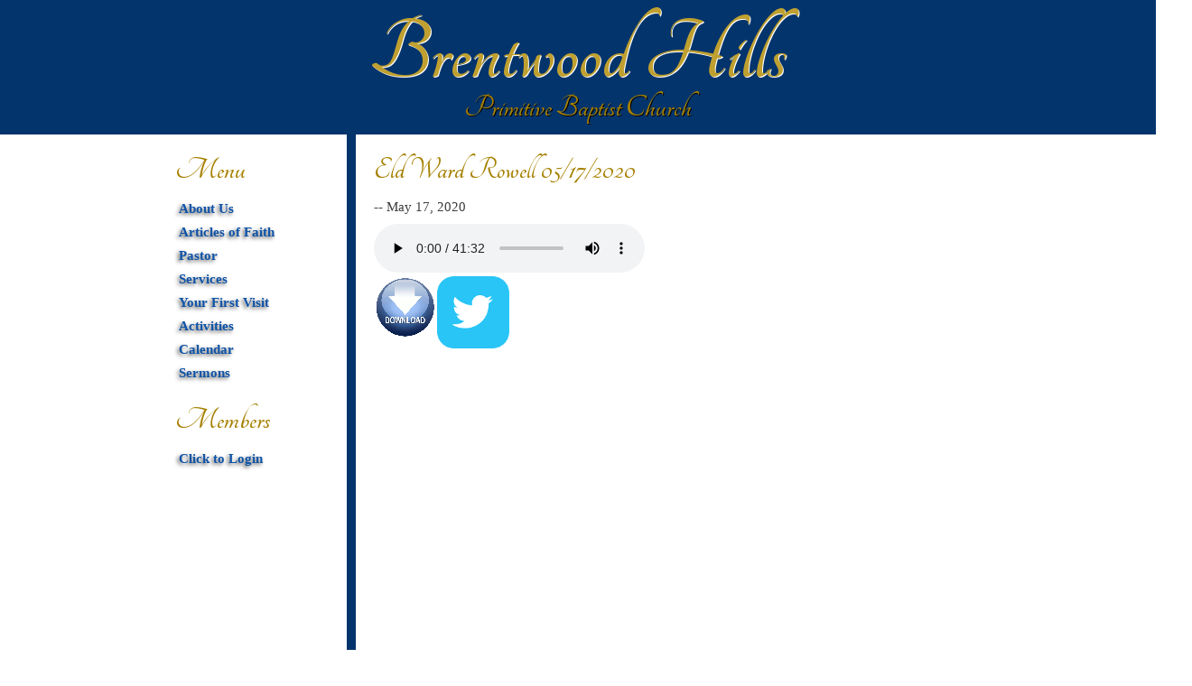

--- FILE ---
content_type: text/html; charset=utf-8
request_url: http://bhpbc.org/audioclips/eld-ward-rowell-05172020/
body_size: 5541
content:
<!DOCTYPE html PUBLIC "-//W3C//DTD XHTML 1.1//EN" "http://www.w3.org/TR/xhtml11/DTD/xhtml11.dtd">
<html xmlns="http://www.w3.org/1999/xhtml" xmlns:fb="http://www.facebook.com/2008/fbml" xml:lang="en">

<head>
	<title>Eld Ward Rowell 05/17/2020</title>
    <link href='http://fonts.googleapis.com/css?family=Tangerine:bold' rel='stylesheet' type='text/css' />
    <link href='/static/css/base.css' rel='stylesheet' type='text/css' />
    <!--[if lt IE 7]><link rel="stylesheet" type="text/css" href="/static/css/ltie7.css" media="screen" /><![endif]-->
	<meta http-equiv="Content-Type" content="text/html; charset=utf-8" />
	<meta http-equiv="Content-Script-Type" content="text/javascript" />
	<!-- <script type="text/javascript" src="/media/style/main.js"></script> -->
	<!-- <link rel="stylesheet" type="text/css" media="all" href="media/base.css" /> -->
	<link rel="Shortcut Icon" type="image/x-icon" href="" />
    <a href="https://plus.google.com/110442711118841125080" rel="publisher" />
</head>
<body class="audio">
    
    <div id="header" style="">
            <h1><a href="/">Brentwood Hills</a></h1>
            <h2><a href="/">Primitive Baptist Church</a></h2>
    </div>
    <div id="contentArea" style="">
        <div id="leftRail" style="">
            
            <div class="bottom_left_quarter" style="">
                <div class="rail_content" style="">
                    <h2 class="menu_logo">Menu</h2>
                    
                    


	<ul class="menu">
		
			


    
		
		  
			<li class="nochild"><a href="/info/about_us/">About Us</a></li>
		  
		
	











		
			


    
		
		  
			<li class="nochild"><a href="/info/articles_of_faith/">Articles of Faith</a></li>
		  
		
	











		
			


    
		
		  
			<li class="nochild"><a href="/info/staff/">Pastor</a></li>
		  
		
	











		
			


    
		
		  
			<li class="nochild"><a href="/info/services/">Services</a></li>
		  
		
	











		
			


    
		
		  
			<li class="nochild"><a href="	/info/what_to_expect/">Your First Visit</a></li>
		  
		
	











		
			


    
		
		  
			<li class="nochild"><a href="/info/activities/">Activities</a></li>
		  
		
	











		
			


    
		
		  
		
	











		
			


    
		
		  
			<li class="nochild"><a href="/info/calendar/">Calendar</a></li>
		  
		
	











		
			


    
		
		  
		
	











		
			


    
		
		  
		
	











		
			


    
		
		  
			<li class="nochild"><a href="/audioclips/">Sermons</a></li>
		  
		
	











		
			


    
		
		  
		
	











		
			


    
		
		  
		
	











		
			


    
		
		  
		
	











		
			


    
		
		  
		
	











		
			


    
		
		  
		
	











		
	</ul>











                    <h2 class="login_link">Members</h2>
                        
                        <ul class="menu">
                            <li><a href="/accounts/login">Click to Login</a></li>
                        </ul>
                        
                </div>
            </div>
        </div>
        <div id="rightSide" style="">
            
            <div class="bottom_right_quarter" style="">
                <div id="mainContent" style="">
                
                
  
    <h2 class="content_headline">Eld Ward Rowell 05/17/2020</h2>
  

                
                

<p class="description"> -- <span class="date">May 17, 2020</span></p>

<div id="audioPlayer">
  <audio controls>
    <source src="/media/audios/2020/05-17-2020_Eld_Ward_Rowell_-_Psalm_31.mp3" type="audio/mp4">
    Your browser does not support HTML5 audio. You can download the mp3 below. 
  </audio>
</div>
<div id="downloadLinks">
  <div id="downloadIcon"><a href="/media/audios/2020/05-17-2020_Eld_Ward_Rowell_-_Psalm_31.mp3"><img src="/static/images/download-button.png" alt="download" /></a></div>
<div id="shareLinks">
  <div id="facebook"><div class="fb-share-button" data-href="http://www.bhpbc.org//audioclips/eld-ward-rowell-05172020/" data-width="80" data-type="icon"></div></div>
  <div id="twitter"><a href="https://twitter.com/share?url=/audioclips/eld-ward-rowell-05172020/"><img src="/static/images/icons2.png" alt="tweet" /></a></div>
  <div id="google"><g:plus action="share"></g:plus></div>
</div>







                </div>
                
            </div>
        </div>
        <div class="clr" style=""></div>
    </div>
    <div id="footer" style="">
        
        
        
                    <div class="content_wrapper" style="">
            <img src="/static/images/bhpbc6.jpg" alt="church" style="">
            <div class="footer_text" style="">
                <h2>Find Us: </h2>
                <ul>
                    <li><span class="hi_lite"><p class="right_align"><a href="https://plus.google.com/106568927997849824138/about?gl=us&hl=en">1451 Handley Drive, Fort Worth, Texas 76112</a><br />
            </li>

                   <li><span class="hi_lite">Mailing Address Address - PO Box 8339 Fort Worth, TX 76124</span></li>
                      
                </ul>
            </div>
            <div class="clr"></div>
        </div>
        
    </div>
</body>
</html>


--- FILE ---
content_type: text/css
request_url: http://bhpbc.org/static/css/base.css
body_size: 9236
content:
/* This is the main CSS file the church site */
/* Color scheme list 
Primary Color:
0E53A7
274E7D
04346C
4284D3
6899D3
Secondary Color A:
FFC700
BFA030
A68100
FFD540
FFE073
Secondary Color B:
A68100
BF6430
04346C
FF8540
FFA573
*/



body {margin:0;padding:0;font-family:Ariel;font-size:.95em;}/*background:transparent url('../images/background.JPG') no-repeat;*/

h2 {font:bold 36px/39px "Tangerine", Ariel, Serif;margin:20px 0 10px;padding:0;color:#A68100;}
h3 {color:#A68100;}
h4 {color:#A68100;margin:6px 0;}
p {margin:0 0 9px;line-height:1.4em;color:#3d3d3d}
li {padding:0 0 4px;}
ol li {padding:0 0 9px;line-height:1.4em;color:#A68100}
ol li span {color:#3d3d3d}
a {color:#0E53A7;text-decoration:none;}
.admin a {color:#A68100;}
.clr {clear:left;}
.clr_all {clear:both;}
a img {border:none}
form ul {list-style:none inside none; padding-left:0px;}
form th {text-align: right; vertical-align: top}
form .helptext {clear: left;display: block;color: #A68100;padding-left: 10px }
form li {padding-bottom:6px;}
form input {padding-left:2px;}
form label {color:#BF6430;}
form ul.errorlist {margin:0;}
form ul.errorlist li {text-align: center; padding: 0px; color: red; font-weight: bold;}
form input#id_website {width:200px;}
img#cherryTree {bottom:-10px;left:11%;position:absolute;}

#header {clear:left;padding:0;background-color:#04346C;z-index:100;}
.top_left_quarter {float:left;margin:0;height:150px;width:30%;}
#header .rail_content {float:right;margin:0px;width:200px;height:150px;}
.top_right_quarter {float:left;margin:0;height:150px;width:65%;border-left:10px solid transparent;position:relative;z-index:10;}

#header h1, #header h2 {font-family: "Tangerine", Ariel, Serif;text-align:center;font-weight:bold;color:#BFA030;margin:0;padding:0;}
#header h1 {font-size: 100px;height:90px;padding-top: 10px;text-shadow: 1px 1px 0px #fff;}
#header h2 {padding-bottom:10px;text-shadow: 1px 1px 0px #000;}
#header h1 a {color:#BFA030;}
#header h2 a {color:#A68100;}

#contentArea {clear:left;min-height:750px;position:relative;}

#leftRail {width:30%;float:left;margin:0;padding:0;}
.bottom_left_quarter {margin:0;min-height:750px;}
#leftRail .rail_content {float:right;margin:0px;width:180px;padding:20px 10px;position:relative;z-index:20;}
.menu_logo {margin:0 0 10px;}
ul.menu {list-style:none outside none;margin:0;padding:0;font-weight:bold;text-shadow:-2px 2px 4px #555555;}
ul.menu li {margin:0;padding:4px 4px;}
ul.menu a:hover {color:#FFC700}


#rightSide {float:left;width:65%;margin:0;padding:0;position:relative;border-left:10px solid #04346C;}
.cross_right {margin:0;width:100%;height:15px;background:url(../images/bkg_fade_red.png) repeat-y scroll 0 0 transparent;}
.bottom_right_quarter {margin:0;width:600px;min-height:750px;float:left;}

#mainContent {padding:20px 0 20px 20px;width:100%;position:relative;z-index:20;}
.content_headline {margin:0 0 10px;}

#footer {clear:left;min-height:100px;background-color:#04346C;padding:20px;width:100%;}
#footer .content_wrapper {margin:0 auto;width:800px;color:#ffffff;}
#footer img {float: left; margin: 0pt 20px 0pt 0pt; border: 1px solid rgb(255, 255, 255); width: 300px;}
#footer .footer_text {float: left; margin: 0pt; padding: 0pt; width: 450px;}
#footer .footer_text h2 {color:#BFA030;margin:0 0 10px;}
#footer .footer_text ul {margin:0;}
#footer .footer_text li {padding:0 0 4px;}
#footer a {color:#d3d3d3}
.hi_lite {color:#ffffff;font-weight:bold}

.right_rail .mug_caption {}
.right_rail .secondary_nav ul, .right_rail .blog_roll ul {color:#555555;list-style-position:inside;list-style-type:square;padding:0;}


body.blog .blog_title, #blog .blog_title {font-family: "Tangerine", Ariel, Serif;text-align:center;font-weight:bold;color:#BFA030;margin:0;padding:0;}
body.blog h1.blog_title, #blog h1.blog_title {-webkit-transform: rotate(-10deg); transform: rotate(-10deg); text-shadow: 1px 1px 0px #cccccc; text-align: left; position: relative;}
body.blog h3.blog_title, #blog h3.blog_title {color: #A68100;text-align: right;position: relative; padding-right: 52px;}
body.blog h3.blog_title span, #blog h3.blog_title span {position: relative; top: -0px;padding-right:15px;}
body.blog h3.blog_title a, #blog h3.blog_title a {color: #A68100;}


body.blog h1.blog_title {font-size: 245px;top:-56px;}
body.blog h3.blog_title {font-size: 70px;top: -120px;}

#blog {clear:left;margin-top: 20px;border-top: 1px solid #cccccc;padding-top: 20px;}
#blog .blog_header {width:100%;position:relative;}
#blog h1.blog_title {font-size: 170px;top:-30px;}
#blog h3.blog_title {font-size: 45px;top: -68px;}
#blog .blog_label {width: 330px;height:162px;}
#blog .blog_author {width:140px;position:absolute;bottom:0;right:0;}
#blog .latest_posts {clear:left;}


body.blog .bottom_right_quarter {width:710px;}
body.blog .bottom_right_quarter #mainContent, #blog #mainContent {width:475px;float:left;) no-repeat scroll 20px 20px transparent;min-height:695px;}
body.blog .right_rail, #blog .right_rail {width:180px;float:right;padding:20px 0 0;}
body.blog .blog_label {margin-bottom:0;padding: 10px; height:200px;}
body.blog .blog_label h3.blog_subtitle, #blog .blog_label h3.blog_subtitle {border-bottom:1px solid #555555;margin-bottom:0;padding-bottom:10px;padding-top:70px;}
body.blog .post_list, body.blog .post_body {}
body.blog .post_item, body.blog #comments div.comment_list .comment, #blog .post_item {border-bottom:1px solid #555555;margin:9px 0 0;}
body.blog .post_item h3.title, #blog .post_item h3.title {margin:0 0 6px;}
body.blog .date, #blog .date {font-size:0.85em;}
body.blog #comments {border-top:1px solid #555555;}
body.blog ul#comment_form {list-style:none outside none;margin:0;padding:0;text-align:left;}
body.blog #comment_form input, body.blog #comment_form textarea {clear:left;float:left;margin:4px 0 8px;}
body.blog #comment_form label {clear:left;float:left;}
body.blog #comment_form li {clear:left;}
body.blog #comment_form h3 {}
body.blog #comment_form li.honeypot {display:none;visibilty:hidden;}
body.blog .post_item .more, #blog .post_item .more {text-align:right;font-size:0.85em;}
body.blog #mainContent h2 {}

body.blog .inline {margin-top:10px;margin-bottom:10px;}
body.blog .inline h3 {margin:5px 0px 0px;}
body.blog .small_left, body.blog .small_right {width:100px; }
body.blog .small_left {float:left;border-right: 1px dotted #555555;padding-right:15px;margin-right: 15px;}
body.blog .small_right {float:right;border-left: 1px dotted #555555;padding-left:15px;margin-left: 15px;}
body.blog .small_left img, body.blog .small_right img {max-width:100px;border:none;display:block;}
body.blog .medium_left, body.blog .medium_right {width:200px; }
body.blog .medium_left {float:left;border-right: 1px dotted #555555; padding-right:15px; margin-right: 15px;}
body.blog .medium_right {float:right;border-left: 1px dotted #555555; padding-left:15px; margin-left: 15px;}
body.blog .medium_left img, body.blog .medium_right img {max-width:200px;border:none;display:block;}
body.blog .large_left, body.blog .large_left, body.blog .full {width:475px;}
body.blog .large_left img, body.blog .large_left img, body.blog .full img {max-width:475px;border:none;display:block;}
body.blog .inline .description {font-size: small;padding:5px; margin:0px;}

.tag_cloud span {padding:2px;float:left;}
.tag_cloud span.tag-1 {font-size: 8pt;}
.tag_cloud span.tag-2 {font-size: 10pt;}
.tag_cloud span.tag-3 {font-size: 12pt;}
.tag_cloud span.tag-4 {font-size: 14pt;}
.tag_cloud span.tag-5 {font-size: 16pt;}
.tag_cloud span.tag-6 {font-size: 18pt;}

.gallery-photo {float:left;margin:0 0 14px 14px;padding:0;border:0;}
.first_row_item {clear:left;margin:0 0 14px 0;}
.last_row_item {border-left:1px solid #555555;padding-left:10px;margin-left:10px;}
.gallery-list {}
.bottom_pagination {text-align:center;clear:left;margin:10px 0 0;}
.bottom_pagination h3 {color:#555555;}
.bottom_pagination ol {list-style:none;padding:0;margin:10px auto; width:440px;}
.bottom_pagination ol.one_item {width:220px;}
.bottom_pagination li {width:220px;list-style:none;}
.bottom_pagination .next, .bottom_pagination .prev {float:left;width:96px;margin:7px;font-size:.85em;color:#555555;}
.photo-gallery {clear:left;padding-bottom:10px;border-bottom:1px solid #555555;}

body.family .family_item {width:195px;border-right:1px solid #dddddd;padding:15px;float:left;margin:0 10px 20px 0}
body.family #mainContent, body.profiles #mainContent {width:500px;float:left;}
.right_rail {float:right;width:200px;padding-top:20px;}
body.family .bottom_right_quarter, body.profiles .bottom_right_quarter {width:725px;}
body.profiles_form #mainContent {width:725px;}

.family_item ul {margin:0;padding:0;}
.family_item li {list-style:none inside none;font-size:90%;margin:0 0 0 6px;}
.family_item h3 {margin:0 0 6px;}

.object_list_style {margin:0 0 20px 0; padding:0 0 20px 0;border-bottom:1px solid #cccccc;}
.object_list_style .left_column {width:290px;float:left;}
.object_list_style .description {width:290px;float:right;}
body.books .cover img {width:290px;}

.elder_description {margin-bottom:20px;}
.elder_description img {margin:0 20px 0 0;float:left;width:100px}
.elder_description p {overflow:auto;}

#twitter {width:80px;overflow:hidden;}
#downloadIcon {float:left}
#downloadLinks {height:80px}
